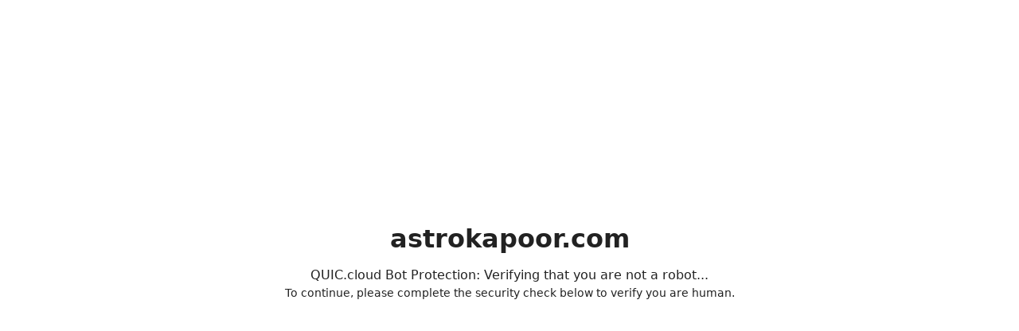

--- FILE ---
content_type: text/html
request_url: https://astrokapoor.com/?attachment_id=23611
body_size: 1391
content:
<!DOCTYPE html>
<html>
<head>
    <meta name="viewport" content="width=device-width, initial-scale=1, shrink-to-fit=no">
    <meta http-equiv="X-UA-Compatible" content="IE=edge">
    <meta http-equiv="Content-Type" content="text/html; charset=windows-1252">
    <title>Bot Verification</title>
    <script>
        function onSubmit() {
            document.getElementById('lsrecaptcha-form').submit();
        }

        document.addEventListener("DOMContentLoaded", function () {
            const form = document.getElementById("lsrecaptcha-form");
            const widget = document.getElementById("altcha");
            if (widget) {
                widget.addEventListener("verified", function (event) {
                    console.log("Altcha verified:", event.detail);
                    form.submit();
                });
            }
        });

    </script>
    <style>
		* {
			box-sizing: border-box;
			margin: 0;
			padding: 0;
		}

		html {
			font-family: -apple-system, system-ui, BlinkMacSystemFont, "Segoe UI", Helvetica, sans-serif, "Apple Color Emoji", "Segoe UI Emoji", "Segoe UI Symbol";
		}

		html, body {
			height: 100%;
		}

		body {
			color: #222;
			background: #fff;
			height: 100%;
			line-height: 1.5;
		}

		.panel-wrapper {
			width: 100%;
			height: 100%;

			display: flex;
			flex-direction: column;
			align-items: center;
			justify-content: safe center;
		}

		.panel {
			padding: 3rem;
			max-width: 100%;
			min-height:250px;
		}

		.title, .subtitle, .instructions {
			text-align: center;
		}

		.title {
			font-size: 2rem;
			font-weight: 700;
			line-height: 1.1;
			word-wrap: break-word;
			margin-bottom: 1rem;
		}

		.instructions {
			font-size: 0.875rem;
		}

		#lsrecaptcha-form {
			margin-top: 3rem;
			margin-bottom: 3rem;
		}

		.recaptcha-center {
			margin-top: 35px;
			margin-bottom: 20px;
			margin-left: 13%;
			margin-right: 13%;
			display: block;
		}

		.altcha {
			margin: 0 auto;
		}

		@media (max-width:550px) {

			.panel {
				padding: 1.5rem 1rem;
			}

			.title {
				font-size: 1.6rem;
			}
			
			.subtitle {
				font-size: 0.938rem;
			}
		}

		@media (max-width:380px) {
			.title {
				font-size: 1.4rem;
			}
		}

		@media (prefers-color-scheme: dark) {
			body {
				background: #161616;
				color: #c2c2c2;
			}

			.title {
				color: #d9d9d9;
			}
		}
    </style>
</head>
<body>
	<div class="panel-wrapper">
		<div class="panel">
			<h2 class="title">astrokapoor.com</h2>
			<p class="subtitle">QUIC.cloud Bot Protection: Verifying that you are not a robot...</p>
			<p class="instructions">To continue, please complete the security check below to verify you are human.</p>
			<form id="lsrecaptcha-form" method="POST" action="/.qcrecap/recaptcha?attachment_id=23611">
	
				<altcha-widget id="altcha" challengeurl="/.qcrecap/recaptcha" name="payload" theme="light"></altcha-widget>
	
			</form>
		</div>
	</div>

    <script type="module" src="https://cdn.jsdelivr.net/npm/altcha/dist/altcha.js" async defer>

    </script>
</body>

</html>